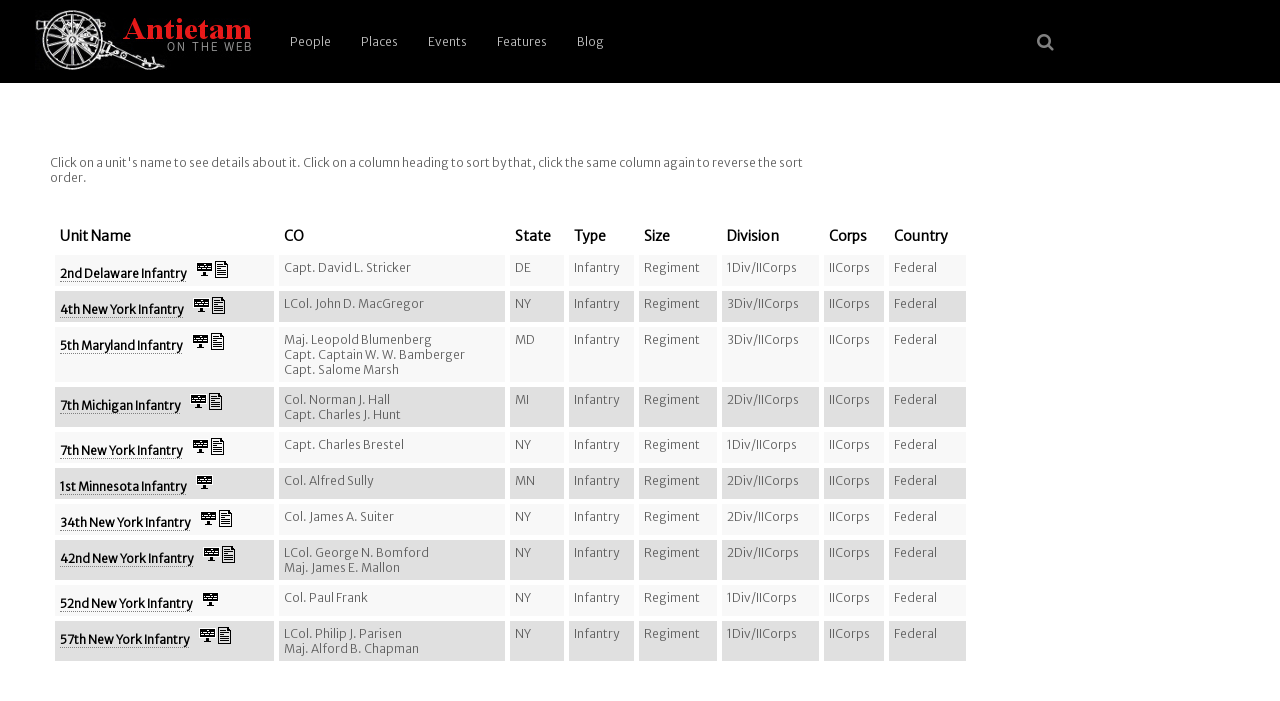

--- FILE ---
content_type: text/html; charset=UTF-8
request_url: https://antietam.aotw.org/officers.php?unit_id=results&offset=620&maxResultRows=10&order_by=corps_code%20DESC
body_size: 3395
content:
<!DOCTYPE html>
<html>
<head>
<!--

    Unless otherwise credited on the site, all content 
    including code, text, images, (X)HTML, and CSS are 
    Copyright (c) 2004-2021 by Brian R Downey for 
    Antietam on the Web.   All Rights Reserved.

    Questions? Concerns? Interested in how we have done this 
    or how it works?  Please contact Brian from http://antietam.aotw.org/email_webmaster.php - I'd be happy to talk about it!
    
-->

<meta charset="UTF-8">
<meta name="viewport" content="width=device-width, initial-scale=1">

<link rel="alternate" type="application/rss+xml" href="/rss.xml" title="RSS Feed for AotW Updates" />
<link rel="canonical" href="http://antietam.aotw.org/" />
<link rel="stylesheet" type="text/css" href="/style/new_common.css" />
<link rel="apple-touch-icon" sizes="180x180" href="/apple-touch-icon.png" />
<link rel="icon" type="image/png" sizes="32x32" href="/favicon-32x32.png" />
<link rel="icon" type="image/png" sizes="16x16" href="/favicon-16x16.png" />
<link rel="manifest" href="/site.webmanifest" />
<link rel="mask-icon" href="/safari-pinned-tab.svg" color="#ffffff" />
<meta name="msapplication-TileColor" content="#b91d47" />
<meta name="theme-color" content="#ffffff" />
<link rel="shortcut icon" href="a.ico" />
<link href="https://fonts.googleapis.com/css?family=Merriweather|Merriweather+Sans:300&amp;subset=latin-ext" rel="stylesheet" />
<link rel="stylesheet" href="https://cdnjs.cloudflare.com/ajax/libs/font-awesome/4.7.0/css/font-awesome.min.css">


<title>Antietam: Search Results</title>
   
   <script type="text/javascript">
   		   
	<!-- 

	function newPopwin(page)
	{
	Popwin = window.open(page,'Popup', 
	'width=550,height=525,scrollbars=1,resizable=1,status=1,'+
	'menubar=1,toolbar=0,location=0,directories=0,copyhistory=0');
	}

	-->
   </script>

</head>
<body>
<header>
	    <a href="/index.php" style="border-bottom:none;" title="go home"><img src="/images/6pounder_aotw.jpg" alt="site logo" /></a>
	   <a href="#main-menu" role="button" id="main-menu-toggle" class="menu-toggle" aria-expanded="false" aria-controls="main-menu" aria-label="Open main menu">
	                           
	   <span class="sr-only">Open main menu</span>
	   <span class="fa fa-bars" aria-hidden="true"></span>
	   </a>
	                           
	   <nav id="main-menu" role="navigation" class="main-menu" aria-expanded="false" aria-label="Main menu">
	       <a href="#main-menu-toggle" role="button" id="main-menu-close" class="menu-close" aria-expanded="false" aria-controls="main-menu" aria-label="Close main menu">
	                                                   
	      <span class="sr-only">Close main menu</span>
	      <span class="fa fa-close" aria-hidden="true"></span>
	      </a>
	                                                   
	      <ul>
	        <li><a href="/officers.php?officer_id=all">People</a></li>
	        <li><a href="/places.php">Places</a></li>
	        <li><a href="/events.php">Events</a></li>
	        <li><a href="/features.php">Features</a></li>
	        <li><a href="http://behind.aotw.org">Blog</a></li>
	      </ul>
	   </nav>

	   <a href="#main-menu-toggle" class="backdrop"  tabindex="-1" aria-hidden="true" hidden></a>
	                                                               
	   <div class="social-menu">
	       <a href="/search_aotw.php" title="search the website"><span class="fa fa-search" aria-hidden="true"></a>
            <!--  <a href="/index.php" title="go home"><span class="fa fa-home" aria-hidden="true"></a> -->
	   </div>
	                                                               
      </header><!--  end header section -->

<div class="results-intro">
<p>Click on a unit's name to see details about it. Click on a column heading to sort by that, click the same column again to reverse the sort order.</p></div> <!--  end results intro  --->

<div class="results-body">  <!-- start main body content section (contains the table of results)  -->
<TABLE border=0 CELLSPACING=5 CELLPADDING=5 WIDTH="70%" HEIGHT="1%"><TR ALIGN=LEFT VALIGN=bottom><TH ALIGN=LEFT VALIGN=bottom><a href="officers.php?unit_id=results&amp;offset=0&amp;maxResultRows=10&amp;order_by=unit_long_name"><h3>Unit&nbsp;Name</h3></a></TH><TH ALIGN=LEFT VALIGN=bottom><a href="officers.php?unit_id=results&amp;offset=0&amp;maxResultRows=10&amp;order_by=commander1"><h3>CO</h3></a></TH><TH ALIGN=LEFT VALIGN=bottom><a href="officers.php?unit_id=results&amp;offset=0&amp;maxResultRows=10&amp;order_by=state_code"><h3>State</h3></a></TH><TH ALIGN=LEFT VALIGN=bottom><a href="officers.php?unit_id=results&amp;offset=0&amp;maxResultRows=10&amp;order_by=unit_type"><h3>Type</h3></a></TH><TH ALIGN=LEFT VALIGN=bottom><a href="officers.php?unit_id=results&amp;offset=0&amp;maxResultRows=10&amp;order_by=unit_size"><h3>Size</h3></a></TH><TH ALIGN=LEFT VALIGN=bottom><a href="officers.php?unit_id=results&amp;offset=0&amp;maxResultRows=10&amp;order_by=division_code"><h3>Division</h3></a></TH><TH ALIGN=LEFT VALIGN=bottom><a href="officers.php?unit_id=results&amp;offset=0&amp;maxResultRows=10&amp;order_by=corps_code"><h3>Corps</h3></a></TH><TH ALIGN=LEFT VALIGN=bottom><a href="officers.php?unit_id=results&amp;offset=0&amp;maxResultRows=10&amp;order_by=country"><h3>Country</h3></a></TH></TR><TR ALIGN=LEFT VALIGN=TOP BGCOLOR="#F8F8F8"><TD ALIGN=LEFT VALIGN=TOP><a href="/officers.php?unit_id=337&from=results">2nd Delaware Infantry</a>&nbsp;&nbsp;&nbsp;&nbsp;&nbsp;<img src="images/tablet.gif" width="17" height="18" border="0" alt="We have tablet(s) for this unit">&nbsp;<img src="images/sheet.gif" width="13" height="17" border="0" alt="We have some details for this unit"></TD><TD ALIGN=LEFT VALIGN=TOP>Capt. David L. Stricker</TD><TD ALIGN=LEFT VALIGN=TOP>DE</TD><TD ALIGN=LEFT VALIGN=TOP>Infantry</TD><TD ALIGN=LEFT VALIGN=TOP>Regiment</TD><TD ALIGN=LEFT VALIGN=TOP>1Div/IICorps</TD><TD ALIGN=LEFT VALIGN=TOP>IICorps</TD><TD ALIGN=LEFT VALIGN=TOP>Federal</TD></TR><TR ALIGN=LEFT VALIGN=TOP BGCOLOR="#E0E0E0"><TD ALIGN=LEFT VALIGN=TOP><a href="/officers.php?unit_id=378&from=results">4th New York Infantry</a>&nbsp;&nbsp;&nbsp;&nbsp;&nbsp;<img src="images/tablet.gif" width="17" height="18" border="0" alt="We have tablet(s) for this unit">&nbsp;<img src="images/sheet.gif" width="13" height="17" border="0" alt="We have some details for this unit"></TD><TD ALIGN=LEFT VALIGN=TOP>LCol. John D. MacGregor</TD><TD ALIGN=LEFT VALIGN=TOP>NY</TD><TD ALIGN=LEFT VALIGN=TOP>Infantry</TD><TD ALIGN=LEFT VALIGN=TOP>Regiment</TD><TD ALIGN=LEFT VALIGN=TOP>3Div/IICorps</TD><TD ALIGN=LEFT VALIGN=TOP>IICorps</TD><TD ALIGN=LEFT VALIGN=TOP>Federal</TD></TR><TR ALIGN=LEFT VALIGN=TOP BGCOLOR="#F8F8F8"><TD ALIGN=LEFT VALIGN=TOP><a href="/officers.php?unit_id=393&from=results">5th Maryland Infantry</a>&nbsp;&nbsp;&nbsp;&nbsp;&nbsp;<img src="images/tablet.gif" width="17" height="18" border="0" alt="We have tablet(s) for this unit">&nbsp;<img src="images/sheet.gif" width="13" height="17" border="0" alt="We have some details for this unit"></TD><TD ALIGN=LEFT VALIGN=TOP>Maj. Leopold Blumenberg<br />Capt. Captain W. W. Bamberger<br />Capt. Salome Marsh</TD><TD ALIGN=LEFT VALIGN=TOP>MD</TD><TD ALIGN=LEFT VALIGN=TOP>Infantry</TD><TD ALIGN=LEFT VALIGN=TOP>Regiment</TD><TD ALIGN=LEFT VALIGN=TOP>3Div/IICorps</TD><TD ALIGN=LEFT VALIGN=TOP>IICorps</TD><TD ALIGN=LEFT VALIGN=TOP>Federal</TD></TR><TR ALIGN=LEFT VALIGN=TOP BGCOLOR="#E0E0E0"><TD ALIGN=LEFT VALIGN=TOP><a href="/officers.php?unit_id=426&from=results">7th Michigan Infantry</a>&nbsp;&nbsp;&nbsp;&nbsp;&nbsp;<img src="images/tablet.gif" width="17" height="18" border="0" alt="We have tablet(s) for this unit">&nbsp;<img src="images/sheet.gif" width="13" height="17" border="0" alt="We have some details for this unit"></TD><TD ALIGN=LEFT VALIGN=TOP>Col. Norman J. Hall<br />Capt. Charles J. Hunt</TD><TD ALIGN=LEFT VALIGN=TOP>MI</TD><TD ALIGN=LEFT VALIGN=TOP>Infantry</TD><TD ALIGN=LEFT VALIGN=TOP>Regiment</TD><TD ALIGN=LEFT VALIGN=TOP>2Div/IICorps</TD><TD ALIGN=LEFT VALIGN=TOP>IICorps</TD><TD ALIGN=LEFT VALIGN=TOP>Federal</TD></TR><TR ALIGN=LEFT VALIGN=TOP BGCOLOR="#F8F8F8"><TD ALIGN=LEFT VALIGN=TOP><a href="/officers.php?unit_id=427&from=results">7th New York Infantry</a>&nbsp;&nbsp;&nbsp;&nbsp;&nbsp;<img src="images/tablet.gif" width="17" height="18" border="0" alt="We have tablet(s) for this unit">&nbsp;<img src="images/sheet.gif" width="13" height="17" border="0" alt="We have some details for this unit"></TD><TD ALIGN=LEFT VALIGN=TOP>Capt. Charles Brestel</TD><TD ALIGN=LEFT VALIGN=TOP>NY</TD><TD ALIGN=LEFT VALIGN=TOP>Infantry</TD><TD ALIGN=LEFT VALIGN=TOP>Regiment</TD><TD ALIGN=LEFT VALIGN=TOP>1Div/IICorps</TD><TD ALIGN=LEFT VALIGN=TOP>IICorps</TD><TD ALIGN=LEFT VALIGN=TOP>Federal</TD></TR><TR ALIGN=LEFT VALIGN=TOP BGCOLOR="#E0E0E0"><TD ALIGN=LEFT VALIGN=TOP><a href="/officers.php?unit_id=311&from=results">1st Minnesota Infantry</a>&nbsp;&nbsp;&nbsp;&nbsp;&nbsp;<img src="images/tablet.gif" width="17" height="18" border="0" alt="We have tablet(s) for this unit"></TD><TD ALIGN=LEFT VALIGN=TOP>Col. Alfred Sully</TD><TD ALIGN=LEFT VALIGN=TOP>MN</TD><TD ALIGN=LEFT VALIGN=TOP>Infantry</TD><TD ALIGN=LEFT VALIGN=TOP>Regiment</TD><TD ALIGN=LEFT VALIGN=TOP>2Div/IICorps</TD><TD ALIGN=LEFT VALIGN=TOP>IICorps</TD><TD ALIGN=LEFT VALIGN=TOP>Federal</TD></TR><TR ALIGN=LEFT VALIGN=TOP BGCOLOR="#F8F8F8"><TD ALIGN=LEFT VALIGN=TOP><a href="/officers.php?unit_id=351&from=results">34th New York Infantry</a>&nbsp;&nbsp;&nbsp;&nbsp;&nbsp;<img src="images/tablet.gif" width="17" height="18" border="0" alt="We have tablet(s) for this unit">&nbsp;<img src="images/sheet.gif" width="13" height="17" border="0" alt="We have some details for this unit"></TD><TD ALIGN=LEFT VALIGN=TOP>Col. James A. Suiter</TD><TD ALIGN=LEFT VALIGN=TOP>NY</TD><TD ALIGN=LEFT VALIGN=TOP>Infantry</TD><TD ALIGN=LEFT VALIGN=TOP>Regiment</TD><TD ALIGN=LEFT VALIGN=TOP>2Div/IICorps</TD><TD ALIGN=LEFT VALIGN=TOP>IICorps</TD><TD ALIGN=LEFT VALIGN=TOP>Federal</TD></TR><TR ALIGN=LEFT VALIGN=TOP BGCOLOR="#E0E0E0"><TD ALIGN=LEFT VALIGN=TOP><a href="/officers.php?unit_id=366&from=results">42nd New York Infantry</a>&nbsp;&nbsp;&nbsp;&nbsp;&nbsp;<img src="images/tablet.gif" width="17" height="18" border="0" alt="We have tablet(s) for this unit">&nbsp;<img src="images/sheet.gif" width="13" height="17" border="0" alt="We have some details for this unit"></TD><TD ALIGN=LEFT VALIGN=TOP>LCol. George N. Bomford<br />Maj. James E. Mallon</TD><TD ALIGN=LEFT VALIGN=TOP>NY</TD><TD ALIGN=LEFT VALIGN=TOP>Infantry</TD><TD ALIGN=LEFT VALIGN=TOP>Regiment</TD><TD ALIGN=LEFT VALIGN=TOP>2Div/IICorps</TD><TD ALIGN=LEFT VALIGN=TOP>IICorps</TD><TD ALIGN=LEFT VALIGN=TOP>Federal</TD></TR><TR ALIGN=LEFT VALIGN=TOP BGCOLOR="#F8F8F8"><TD ALIGN=LEFT VALIGN=TOP><a href="/officers.php?unit_id=387&from=results">52nd New York Infantry</a>&nbsp;&nbsp;&nbsp;&nbsp;&nbsp;<img src="images/tablet.gif" width="17" height="18" border="0" alt="We have tablet(s) for this unit"></TD><TD ALIGN=LEFT VALIGN=TOP>Col. Paul Frank</TD><TD ALIGN=LEFT VALIGN=TOP>NY</TD><TD ALIGN=LEFT VALIGN=TOP>Infantry</TD><TD ALIGN=LEFT VALIGN=TOP>Regiment</TD><TD ALIGN=LEFT VALIGN=TOP>1Div/IICorps</TD><TD ALIGN=LEFT VALIGN=TOP>IICorps</TD><TD ALIGN=LEFT VALIGN=TOP>Federal</TD></TR><TR ALIGN=LEFT VALIGN=TOP BGCOLOR="#E0E0E0"><TD ALIGN=LEFT VALIGN=TOP><a href="/officers.php?unit_id=389&from=results">57th New York Infantry</a>&nbsp;&nbsp;&nbsp;&nbsp;&nbsp;<img src="images/tablet.gif" width="17" height="18" border="0" alt="We have tablet(s) for this unit">&nbsp;<img src="images/sheet.gif" width="13" height="17" border="0" alt="We have some details for this unit"></TD><TD ALIGN=LEFT VALIGN=TOP>LCol. Philip J. Parisen<br />Maj. Alford B. Chapman</TD><TD ALIGN=LEFT VALIGN=TOP>NY</TD><TD ALIGN=LEFT VALIGN=TOP>Infantry</TD><TD ALIGN=LEFT VALIGN=TOP>Regiment</TD><TD ALIGN=LEFT VALIGN=TOP>1Div/IICorps</TD><TD ALIGN=LEFT VALIGN=TOP>IICorps</TD><TD ALIGN=LEFT VALIGN=TOP>Federal</TD></TR>
</table>
</div><div class="results-nav">
<p>Showing 621 to 630 of the 816 units found.</p>
<a href="officers.php?unit_id=results&amp;offset=610&amp;maxResultRows=10&amp;order_by=corps_code DESC">Previous Page</a> |
<a href="officers.php?unit_id=results&amp;offset=0&amp;maxResultRows=10&amp;order_by=corps_code DESC">1</a> | 
<a href="officers.php?unit_id=results&amp;offset=10&amp;maxResultRows=10&amp;order_by=corps_code DESC">2</a> | 
<a href="officers.php?unit_id=results&amp;offset=20&amp;maxResultRows=10&amp;order_by=corps_code DESC">3</a> | 
<a href="officers.php?unit_id=results&amp;offset=30&amp;maxResultRows=10&amp;order_by=corps_code DESC">4</a> | 
<a href="officers.php?unit_id=results&amp;offset=40&amp;maxResultRows=10&amp;order_by=corps_code DESC">5</a> | 
<a href="officers.php?unit_id=results&amp;offset=50&amp;maxResultRows=10&amp;order_by=corps_code DESC">6</a> | 
<a href="officers.php?unit_id=results&amp;offset=60&amp;maxResultRows=10&amp;order_by=corps_code DESC">7</a> | 
<a href="officers.php?unit_id=results&amp;offset=70&amp;maxResultRows=10&amp;order_by=corps_code DESC">8</a> | 
<a href="officers.php?unit_id=results&amp;offset=80&amp;maxResultRows=10&amp;order_by=corps_code DESC">9</a> | 
<a href="officers.php?unit_id=results&amp;offset=90&amp;maxResultRows=10&amp;order_by=corps_code DESC">10</a> | 
<a href="officers.php?unit_id=results&amp;offset=100&amp;maxResultRows=10&amp;order_by=corps_code DESC">11</a> | 
<a href="officers.php?unit_id=results&amp;offset=110&amp;maxResultRows=10&amp;order_by=corps_code DESC">12</a> | 
<a href="officers.php?unit_id=results&amp;offset=120&amp;maxResultRows=10&amp;order_by=corps_code DESC">13</a> | 
<a href="officers.php?unit_id=results&amp;offset=130&amp;maxResultRows=10&amp;order_by=corps_code DESC">14</a> | 
<a href="officers.php?unit_id=results&amp;offset=140&amp;maxResultRows=10&amp;order_by=corps_code DESC">15</a> | 
<a href="officers.php?unit_id=results&amp;offset=150&amp;maxResultRows=10&amp;order_by=corps_code DESC">16</a> | 
<a href="officers.php?unit_id=results&amp;offset=160&amp;maxResultRows=10&amp;order_by=corps_code DESC">17</a> | 
<a href="officers.php?unit_id=results&amp;offset=170&amp;maxResultRows=10&amp;order_by=corps_code DESC">18</a> | 
<a href="officers.php?unit_id=results&amp;offset=180&amp;maxResultRows=10&amp;order_by=corps_code DESC">19</a> | 
<a href="officers.php?unit_id=results&amp;offset=190&amp;maxResultRows=10&amp;order_by=corps_code DESC">20</a> | 
<a href="officers.php?unit_id=results&amp;offset=200&amp;maxResultRows=10&amp;order_by=corps_code DESC">21</a> | 
<a href="officers.php?unit_id=results&amp;offset=210&amp;maxResultRows=10&amp;order_by=corps_code DESC">22</a> | 
<a href="officers.php?unit_id=results&amp;offset=220&amp;maxResultRows=10&amp;order_by=corps_code DESC">23</a> | 
<a href="officers.php?unit_id=results&amp;offset=230&amp;maxResultRows=10&amp;order_by=corps_code DESC">24</a> | 
<a href="officers.php?unit_id=results&amp;offset=240&amp;maxResultRows=10&amp;order_by=corps_code DESC">25</a> | 
<a href="officers.php?unit_id=results&amp;offset=250&amp;maxResultRows=10&amp;order_by=corps_code DESC">26</a> | 
<a href="officers.php?unit_id=results&amp;offset=260&amp;maxResultRows=10&amp;order_by=corps_code DESC">27</a> | 
<a href="officers.php?unit_id=results&amp;offset=270&amp;maxResultRows=10&amp;order_by=corps_code DESC">28</a> | 
<a href="officers.php?unit_id=results&amp;offset=280&amp;maxResultRows=10&amp;order_by=corps_code DESC">29</a> | 
<a href="officers.php?unit_id=results&amp;offset=290&amp;maxResultRows=10&amp;order_by=corps_code DESC">30</a> | 
<a href="officers.php?unit_id=results&amp;offset=300&amp;maxResultRows=10&amp;order_by=corps_code DESC">31</a> | 
<a href="officers.php?unit_id=results&amp;offset=310&amp;maxResultRows=10&amp;order_by=corps_code DESC">32</a> | 
<a href="officers.php?unit_id=results&amp;offset=320&amp;maxResultRows=10&amp;order_by=corps_code DESC">33</a> | 
<a href="officers.php?unit_id=results&amp;offset=330&amp;maxResultRows=10&amp;order_by=corps_code DESC">34</a> | 
<a href="officers.php?unit_id=results&amp;offset=340&amp;maxResultRows=10&amp;order_by=corps_code DESC">35</a> | 
<a href="officers.php?unit_id=results&amp;offset=350&amp;maxResultRows=10&amp;order_by=corps_code DESC">36</a> | 
<a href="officers.php?unit_id=results&amp;offset=360&amp;maxResultRows=10&amp;order_by=corps_code DESC">37</a> | 
<a href="officers.php?unit_id=results&amp;offset=370&amp;maxResultRows=10&amp;order_by=corps_code DESC">38</a> | 
<a href="officers.php?unit_id=results&amp;offset=380&amp;maxResultRows=10&amp;order_by=corps_code DESC">39</a> | 
<a href="officers.php?unit_id=results&amp;offset=390&amp;maxResultRows=10&amp;order_by=corps_code DESC">40</a> | 
<a href="officers.php?unit_id=results&amp;offset=400&amp;maxResultRows=10&amp;order_by=corps_code DESC">41</a> | 
<a href="officers.php?unit_id=results&amp;offset=410&amp;maxResultRows=10&amp;order_by=corps_code DESC">42</a> | 
<a href="officers.php?unit_id=results&amp;offset=420&amp;maxResultRows=10&amp;order_by=corps_code DESC">43</a> | 
<a href="officers.php?unit_id=results&amp;offset=430&amp;maxResultRows=10&amp;order_by=corps_code DESC">44</a> | 
<a href="officers.php?unit_id=results&amp;offset=440&amp;maxResultRows=10&amp;order_by=corps_code DESC">45</a> | 
<a href="officers.php?unit_id=results&amp;offset=450&amp;maxResultRows=10&amp;order_by=corps_code DESC">46</a> | 
<a href="officers.php?unit_id=results&amp;offset=460&amp;maxResultRows=10&amp;order_by=corps_code DESC">47</a> | 
<a href="officers.php?unit_id=results&amp;offset=470&amp;maxResultRows=10&amp;order_by=corps_code DESC">48</a> | 
<a href="officers.php?unit_id=results&amp;offset=480&amp;maxResultRows=10&amp;order_by=corps_code DESC">49</a> | 
<a href="officers.php?unit_id=results&amp;offset=490&amp;maxResultRows=10&amp;order_by=corps_code DESC">50</a> | 
<a href="officers.php?unit_id=results&amp;offset=500&amp;maxResultRows=10&amp;order_by=corps_code DESC">51</a> | 
<a href="officers.php?unit_id=results&amp;offset=510&amp;maxResultRows=10&amp;order_by=corps_code DESC">52</a> | 
<a href="officers.php?unit_id=results&amp;offset=520&amp;maxResultRows=10&amp;order_by=corps_code DESC">53</a> | 
<a href="officers.php?unit_id=results&amp;offset=530&amp;maxResultRows=10&amp;order_by=corps_code DESC">54</a> | 
<a href="officers.php?unit_id=results&amp;offset=540&amp;maxResultRows=10&amp;order_by=corps_code DESC">55</a> | 
<a href="officers.php?unit_id=results&amp;offset=550&amp;maxResultRows=10&amp;order_by=corps_code DESC">56</a> | 
<a href="officers.php?unit_id=results&amp;offset=560&amp;maxResultRows=10&amp;order_by=corps_code DESC">57</a> | 
<a href="officers.php?unit_id=results&amp;offset=570&amp;maxResultRows=10&amp;order_by=corps_code DESC">58</a> | 
<a href="officers.php?unit_id=results&amp;offset=580&amp;maxResultRows=10&amp;order_by=corps_code DESC">59</a> | 
<a href="officers.php?unit_id=results&amp;offset=590&amp;maxResultRows=10&amp;order_by=corps_code DESC">60</a> | 
<a href="officers.php?unit_id=results&amp;offset=600&amp;maxResultRows=10&amp;order_by=corps_code DESC">61</a> | 
<a href="officers.php?unit_id=results&amp;offset=610&amp;maxResultRows=10&amp;order_by=corps_code DESC">62</a> | 
63 |
<a href="officers.php?unit_id=results&amp;offset=630&amp;maxResultRows=10&amp;order_by=corps_code DESC">64</a> | 
<a href="officers.php?unit_id=results&amp;offset=640&amp;maxResultRows=10&amp;order_by=corps_code DESC">65</a> | 
<a href="officers.php?unit_id=results&amp;offset=650&amp;maxResultRows=10&amp;order_by=corps_code DESC">66</a> | 
<a href="officers.php?unit_id=results&amp;offset=660&amp;maxResultRows=10&amp;order_by=corps_code DESC">67</a> | 
<a href="officers.php?unit_id=results&amp;offset=670&amp;maxResultRows=10&amp;order_by=corps_code DESC">68</a> | 
<a href="officers.php?unit_id=results&amp;offset=680&amp;maxResultRows=10&amp;order_by=corps_code DESC">69</a> | 
<a href="officers.php?unit_id=results&amp;offset=690&amp;maxResultRows=10&amp;order_by=corps_code DESC">70</a> | 
<a href="officers.php?unit_id=results&amp;offset=700&amp;maxResultRows=10&amp;order_by=corps_code DESC">71</a> | 
<a href="officers.php?unit_id=results&amp;offset=710&amp;maxResultRows=10&amp;order_by=corps_code DESC">72</a> | 
<a href="officers.php?unit_id=results&amp;offset=720&amp;maxResultRows=10&amp;order_by=corps_code DESC">73</a> | 
<a href="officers.php?unit_id=results&amp;offset=730&amp;maxResultRows=10&amp;order_by=corps_code DESC">74</a> | 
<a href="officers.php?unit_id=results&amp;offset=740&amp;maxResultRows=10&amp;order_by=corps_code DESC">75</a> | 
<a href="officers.php?unit_id=results&amp;offset=750&amp;maxResultRows=10&amp;order_by=corps_code DESC">76</a> | 
<a href="officers.php?unit_id=results&amp;offset=760&amp;maxResultRows=10&amp;order_by=corps_code DESC">77</a> | 
<a href="officers.php?unit_id=results&amp;offset=770&amp;maxResultRows=10&amp;order_by=corps_code DESC">78</a> | 
<a href="officers.php?unit_id=results&amp;offset=780&amp;maxResultRows=10&amp;order_by=corps_code DESC">79</a> | 
<a href="officers.php?unit_id=results&amp;offset=790&amp;maxResultRows=10&amp;order_by=corps_code DESC">80</a> | 
<a href="officers.php?unit_id=results&amp;offset=800&amp;maxResultRows=10&amp;order_by=corps_code DESC">81</a> | 
<a href="officers.php?unit_id=results&amp;offset=810&amp;maxResultRows=10&amp;order_by=corps_code DESC">82</a> | 
<a href="officers.php?unit_id=results&amp;offset=630&amp;maxResultRows=10&amp;order_by=corps_code DESC">Next Page</a> | <a href="officers.php?unit_id=all">New Search</a>
</p>
           		
			<p>Symbols:<br />
			<img src="images/tablet.gif" width="17" height="18" border="0" alt="We have a tablet for this unit"> - We have tablet(s) associated with this unit<br />
			<img src="images/sheet.gif" width="13" height="17" border="0" alt="We have some details for this unit"> - We have details beyond commander, chain of command for this unit</div>  <!-- end nav div  -->

	
<!--   <div class="footer-break"> </div> -->

<div class="footer">

<div class="footer-band">

<p>Site last <a href="latest_site_update.php">updated</a> on 2 Jan 2026 | <em>Antietam on the Web</em> <a href="/exhibit.php?exhibit_id=3#copyright">&copy;</a>1996 - 2026 <a href="mailto:bdowney@aotw.org?Subject=From%20AotW" title="email the webmaster">Brian Downey</a> &amp; Contributors | <span style="color:red;font-weight:900;">30</span> years online!</p> 
</div>  <!--  end of footer-band div -->
</div>  <!--  end of footer div -->

<script>  <!-- reponsive top menu for small screen devices -->
function myFunction() {
    var x = document.getElementById("myTopnav");
    if (x.className === "topnav") {
        x.className += " responsive";
    } else {
        x.className = "topnav";
    }
}
</script>

</body>
</html>